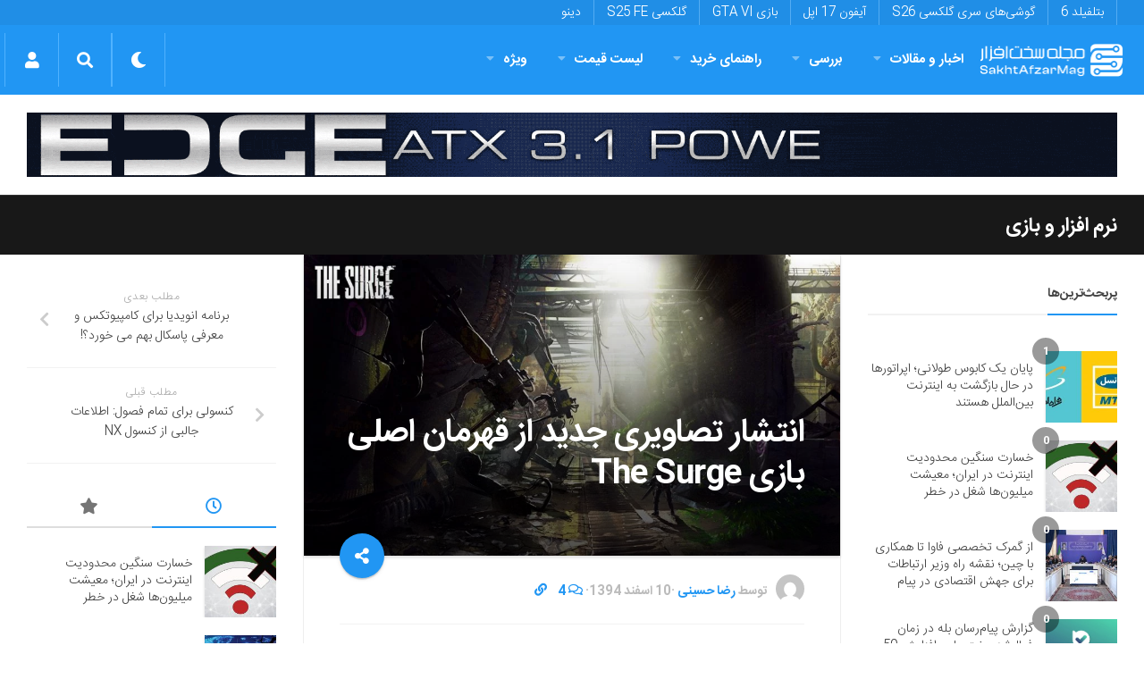

--- FILE ---
content_type: text/html; charset=utf-8
request_url: https://www.google.com/recaptcha/api2/anchor?ar=1&k=6LdjgAUTAAAAADc1eS_tJEkBSGdGzGUictjRFEG0&co=aHR0cHM6Ly9zYWtodGFmemFybWFnLmNvbTo0NDM.&hl=en&v=PoyoqOPhxBO7pBk68S4YbpHZ&size=normal&anchor-ms=20000&execute-ms=30000&cb=d4oc1696r3tn
body_size: 49920
content:
<!DOCTYPE HTML><html dir="ltr" lang="en"><head><meta http-equiv="Content-Type" content="text/html; charset=UTF-8">
<meta http-equiv="X-UA-Compatible" content="IE=edge">
<title>reCAPTCHA</title>
<style type="text/css">
/* cyrillic-ext */
@font-face {
  font-family: 'Roboto';
  font-style: normal;
  font-weight: 400;
  font-stretch: 100%;
  src: url(//fonts.gstatic.com/s/roboto/v48/KFO7CnqEu92Fr1ME7kSn66aGLdTylUAMa3GUBHMdazTgWw.woff2) format('woff2');
  unicode-range: U+0460-052F, U+1C80-1C8A, U+20B4, U+2DE0-2DFF, U+A640-A69F, U+FE2E-FE2F;
}
/* cyrillic */
@font-face {
  font-family: 'Roboto';
  font-style: normal;
  font-weight: 400;
  font-stretch: 100%;
  src: url(//fonts.gstatic.com/s/roboto/v48/KFO7CnqEu92Fr1ME7kSn66aGLdTylUAMa3iUBHMdazTgWw.woff2) format('woff2');
  unicode-range: U+0301, U+0400-045F, U+0490-0491, U+04B0-04B1, U+2116;
}
/* greek-ext */
@font-face {
  font-family: 'Roboto';
  font-style: normal;
  font-weight: 400;
  font-stretch: 100%;
  src: url(//fonts.gstatic.com/s/roboto/v48/KFO7CnqEu92Fr1ME7kSn66aGLdTylUAMa3CUBHMdazTgWw.woff2) format('woff2');
  unicode-range: U+1F00-1FFF;
}
/* greek */
@font-face {
  font-family: 'Roboto';
  font-style: normal;
  font-weight: 400;
  font-stretch: 100%;
  src: url(//fonts.gstatic.com/s/roboto/v48/KFO7CnqEu92Fr1ME7kSn66aGLdTylUAMa3-UBHMdazTgWw.woff2) format('woff2');
  unicode-range: U+0370-0377, U+037A-037F, U+0384-038A, U+038C, U+038E-03A1, U+03A3-03FF;
}
/* math */
@font-face {
  font-family: 'Roboto';
  font-style: normal;
  font-weight: 400;
  font-stretch: 100%;
  src: url(//fonts.gstatic.com/s/roboto/v48/KFO7CnqEu92Fr1ME7kSn66aGLdTylUAMawCUBHMdazTgWw.woff2) format('woff2');
  unicode-range: U+0302-0303, U+0305, U+0307-0308, U+0310, U+0312, U+0315, U+031A, U+0326-0327, U+032C, U+032F-0330, U+0332-0333, U+0338, U+033A, U+0346, U+034D, U+0391-03A1, U+03A3-03A9, U+03B1-03C9, U+03D1, U+03D5-03D6, U+03F0-03F1, U+03F4-03F5, U+2016-2017, U+2034-2038, U+203C, U+2040, U+2043, U+2047, U+2050, U+2057, U+205F, U+2070-2071, U+2074-208E, U+2090-209C, U+20D0-20DC, U+20E1, U+20E5-20EF, U+2100-2112, U+2114-2115, U+2117-2121, U+2123-214F, U+2190, U+2192, U+2194-21AE, U+21B0-21E5, U+21F1-21F2, U+21F4-2211, U+2213-2214, U+2216-22FF, U+2308-230B, U+2310, U+2319, U+231C-2321, U+2336-237A, U+237C, U+2395, U+239B-23B7, U+23D0, U+23DC-23E1, U+2474-2475, U+25AF, U+25B3, U+25B7, U+25BD, U+25C1, U+25CA, U+25CC, U+25FB, U+266D-266F, U+27C0-27FF, U+2900-2AFF, U+2B0E-2B11, U+2B30-2B4C, U+2BFE, U+3030, U+FF5B, U+FF5D, U+1D400-1D7FF, U+1EE00-1EEFF;
}
/* symbols */
@font-face {
  font-family: 'Roboto';
  font-style: normal;
  font-weight: 400;
  font-stretch: 100%;
  src: url(//fonts.gstatic.com/s/roboto/v48/KFO7CnqEu92Fr1ME7kSn66aGLdTylUAMaxKUBHMdazTgWw.woff2) format('woff2');
  unicode-range: U+0001-000C, U+000E-001F, U+007F-009F, U+20DD-20E0, U+20E2-20E4, U+2150-218F, U+2190, U+2192, U+2194-2199, U+21AF, U+21E6-21F0, U+21F3, U+2218-2219, U+2299, U+22C4-22C6, U+2300-243F, U+2440-244A, U+2460-24FF, U+25A0-27BF, U+2800-28FF, U+2921-2922, U+2981, U+29BF, U+29EB, U+2B00-2BFF, U+4DC0-4DFF, U+FFF9-FFFB, U+10140-1018E, U+10190-1019C, U+101A0, U+101D0-101FD, U+102E0-102FB, U+10E60-10E7E, U+1D2C0-1D2D3, U+1D2E0-1D37F, U+1F000-1F0FF, U+1F100-1F1AD, U+1F1E6-1F1FF, U+1F30D-1F30F, U+1F315, U+1F31C, U+1F31E, U+1F320-1F32C, U+1F336, U+1F378, U+1F37D, U+1F382, U+1F393-1F39F, U+1F3A7-1F3A8, U+1F3AC-1F3AF, U+1F3C2, U+1F3C4-1F3C6, U+1F3CA-1F3CE, U+1F3D4-1F3E0, U+1F3ED, U+1F3F1-1F3F3, U+1F3F5-1F3F7, U+1F408, U+1F415, U+1F41F, U+1F426, U+1F43F, U+1F441-1F442, U+1F444, U+1F446-1F449, U+1F44C-1F44E, U+1F453, U+1F46A, U+1F47D, U+1F4A3, U+1F4B0, U+1F4B3, U+1F4B9, U+1F4BB, U+1F4BF, U+1F4C8-1F4CB, U+1F4D6, U+1F4DA, U+1F4DF, U+1F4E3-1F4E6, U+1F4EA-1F4ED, U+1F4F7, U+1F4F9-1F4FB, U+1F4FD-1F4FE, U+1F503, U+1F507-1F50B, U+1F50D, U+1F512-1F513, U+1F53E-1F54A, U+1F54F-1F5FA, U+1F610, U+1F650-1F67F, U+1F687, U+1F68D, U+1F691, U+1F694, U+1F698, U+1F6AD, U+1F6B2, U+1F6B9-1F6BA, U+1F6BC, U+1F6C6-1F6CF, U+1F6D3-1F6D7, U+1F6E0-1F6EA, U+1F6F0-1F6F3, U+1F6F7-1F6FC, U+1F700-1F7FF, U+1F800-1F80B, U+1F810-1F847, U+1F850-1F859, U+1F860-1F887, U+1F890-1F8AD, U+1F8B0-1F8BB, U+1F8C0-1F8C1, U+1F900-1F90B, U+1F93B, U+1F946, U+1F984, U+1F996, U+1F9E9, U+1FA00-1FA6F, U+1FA70-1FA7C, U+1FA80-1FA89, U+1FA8F-1FAC6, U+1FACE-1FADC, U+1FADF-1FAE9, U+1FAF0-1FAF8, U+1FB00-1FBFF;
}
/* vietnamese */
@font-face {
  font-family: 'Roboto';
  font-style: normal;
  font-weight: 400;
  font-stretch: 100%;
  src: url(//fonts.gstatic.com/s/roboto/v48/KFO7CnqEu92Fr1ME7kSn66aGLdTylUAMa3OUBHMdazTgWw.woff2) format('woff2');
  unicode-range: U+0102-0103, U+0110-0111, U+0128-0129, U+0168-0169, U+01A0-01A1, U+01AF-01B0, U+0300-0301, U+0303-0304, U+0308-0309, U+0323, U+0329, U+1EA0-1EF9, U+20AB;
}
/* latin-ext */
@font-face {
  font-family: 'Roboto';
  font-style: normal;
  font-weight: 400;
  font-stretch: 100%;
  src: url(//fonts.gstatic.com/s/roboto/v48/KFO7CnqEu92Fr1ME7kSn66aGLdTylUAMa3KUBHMdazTgWw.woff2) format('woff2');
  unicode-range: U+0100-02BA, U+02BD-02C5, U+02C7-02CC, U+02CE-02D7, U+02DD-02FF, U+0304, U+0308, U+0329, U+1D00-1DBF, U+1E00-1E9F, U+1EF2-1EFF, U+2020, U+20A0-20AB, U+20AD-20C0, U+2113, U+2C60-2C7F, U+A720-A7FF;
}
/* latin */
@font-face {
  font-family: 'Roboto';
  font-style: normal;
  font-weight: 400;
  font-stretch: 100%;
  src: url(//fonts.gstatic.com/s/roboto/v48/KFO7CnqEu92Fr1ME7kSn66aGLdTylUAMa3yUBHMdazQ.woff2) format('woff2');
  unicode-range: U+0000-00FF, U+0131, U+0152-0153, U+02BB-02BC, U+02C6, U+02DA, U+02DC, U+0304, U+0308, U+0329, U+2000-206F, U+20AC, U+2122, U+2191, U+2193, U+2212, U+2215, U+FEFF, U+FFFD;
}
/* cyrillic-ext */
@font-face {
  font-family: 'Roboto';
  font-style: normal;
  font-weight: 500;
  font-stretch: 100%;
  src: url(//fonts.gstatic.com/s/roboto/v48/KFO7CnqEu92Fr1ME7kSn66aGLdTylUAMa3GUBHMdazTgWw.woff2) format('woff2');
  unicode-range: U+0460-052F, U+1C80-1C8A, U+20B4, U+2DE0-2DFF, U+A640-A69F, U+FE2E-FE2F;
}
/* cyrillic */
@font-face {
  font-family: 'Roboto';
  font-style: normal;
  font-weight: 500;
  font-stretch: 100%;
  src: url(//fonts.gstatic.com/s/roboto/v48/KFO7CnqEu92Fr1ME7kSn66aGLdTylUAMa3iUBHMdazTgWw.woff2) format('woff2');
  unicode-range: U+0301, U+0400-045F, U+0490-0491, U+04B0-04B1, U+2116;
}
/* greek-ext */
@font-face {
  font-family: 'Roboto';
  font-style: normal;
  font-weight: 500;
  font-stretch: 100%;
  src: url(//fonts.gstatic.com/s/roboto/v48/KFO7CnqEu92Fr1ME7kSn66aGLdTylUAMa3CUBHMdazTgWw.woff2) format('woff2');
  unicode-range: U+1F00-1FFF;
}
/* greek */
@font-face {
  font-family: 'Roboto';
  font-style: normal;
  font-weight: 500;
  font-stretch: 100%;
  src: url(//fonts.gstatic.com/s/roboto/v48/KFO7CnqEu92Fr1ME7kSn66aGLdTylUAMa3-UBHMdazTgWw.woff2) format('woff2');
  unicode-range: U+0370-0377, U+037A-037F, U+0384-038A, U+038C, U+038E-03A1, U+03A3-03FF;
}
/* math */
@font-face {
  font-family: 'Roboto';
  font-style: normal;
  font-weight: 500;
  font-stretch: 100%;
  src: url(//fonts.gstatic.com/s/roboto/v48/KFO7CnqEu92Fr1ME7kSn66aGLdTylUAMawCUBHMdazTgWw.woff2) format('woff2');
  unicode-range: U+0302-0303, U+0305, U+0307-0308, U+0310, U+0312, U+0315, U+031A, U+0326-0327, U+032C, U+032F-0330, U+0332-0333, U+0338, U+033A, U+0346, U+034D, U+0391-03A1, U+03A3-03A9, U+03B1-03C9, U+03D1, U+03D5-03D6, U+03F0-03F1, U+03F4-03F5, U+2016-2017, U+2034-2038, U+203C, U+2040, U+2043, U+2047, U+2050, U+2057, U+205F, U+2070-2071, U+2074-208E, U+2090-209C, U+20D0-20DC, U+20E1, U+20E5-20EF, U+2100-2112, U+2114-2115, U+2117-2121, U+2123-214F, U+2190, U+2192, U+2194-21AE, U+21B0-21E5, U+21F1-21F2, U+21F4-2211, U+2213-2214, U+2216-22FF, U+2308-230B, U+2310, U+2319, U+231C-2321, U+2336-237A, U+237C, U+2395, U+239B-23B7, U+23D0, U+23DC-23E1, U+2474-2475, U+25AF, U+25B3, U+25B7, U+25BD, U+25C1, U+25CA, U+25CC, U+25FB, U+266D-266F, U+27C0-27FF, U+2900-2AFF, U+2B0E-2B11, U+2B30-2B4C, U+2BFE, U+3030, U+FF5B, U+FF5D, U+1D400-1D7FF, U+1EE00-1EEFF;
}
/* symbols */
@font-face {
  font-family: 'Roboto';
  font-style: normal;
  font-weight: 500;
  font-stretch: 100%;
  src: url(//fonts.gstatic.com/s/roboto/v48/KFO7CnqEu92Fr1ME7kSn66aGLdTylUAMaxKUBHMdazTgWw.woff2) format('woff2');
  unicode-range: U+0001-000C, U+000E-001F, U+007F-009F, U+20DD-20E0, U+20E2-20E4, U+2150-218F, U+2190, U+2192, U+2194-2199, U+21AF, U+21E6-21F0, U+21F3, U+2218-2219, U+2299, U+22C4-22C6, U+2300-243F, U+2440-244A, U+2460-24FF, U+25A0-27BF, U+2800-28FF, U+2921-2922, U+2981, U+29BF, U+29EB, U+2B00-2BFF, U+4DC0-4DFF, U+FFF9-FFFB, U+10140-1018E, U+10190-1019C, U+101A0, U+101D0-101FD, U+102E0-102FB, U+10E60-10E7E, U+1D2C0-1D2D3, U+1D2E0-1D37F, U+1F000-1F0FF, U+1F100-1F1AD, U+1F1E6-1F1FF, U+1F30D-1F30F, U+1F315, U+1F31C, U+1F31E, U+1F320-1F32C, U+1F336, U+1F378, U+1F37D, U+1F382, U+1F393-1F39F, U+1F3A7-1F3A8, U+1F3AC-1F3AF, U+1F3C2, U+1F3C4-1F3C6, U+1F3CA-1F3CE, U+1F3D4-1F3E0, U+1F3ED, U+1F3F1-1F3F3, U+1F3F5-1F3F7, U+1F408, U+1F415, U+1F41F, U+1F426, U+1F43F, U+1F441-1F442, U+1F444, U+1F446-1F449, U+1F44C-1F44E, U+1F453, U+1F46A, U+1F47D, U+1F4A3, U+1F4B0, U+1F4B3, U+1F4B9, U+1F4BB, U+1F4BF, U+1F4C8-1F4CB, U+1F4D6, U+1F4DA, U+1F4DF, U+1F4E3-1F4E6, U+1F4EA-1F4ED, U+1F4F7, U+1F4F9-1F4FB, U+1F4FD-1F4FE, U+1F503, U+1F507-1F50B, U+1F50D, U+1F512-1F513, U+1F53E-1F54A, U+1F54F-1F5FA, U+1F610, U+1F650-1F67F, U+1F687, U+1F68D, U+1F691, U+1F694, U+1F698, U+1F6AD, U+1F6B2, U+1F6B9-1F6BA, U+1F6BC, U+1F6C6-1F6CF, U+1F6D3-1F6D7, U+1F6E0-1F6EA, U+1F6F0-1F6F3, U+1F6F7-1F6FC, U+1F700-1F7FF, U+1F800-1F80B, U+1F810-1F847, U+1F850-1F859, U+1F860-1F887, U+1F890-1F8AD, U+1F8B0-1F8BB, U+1F8C0-1F8C1, U+1F900-1F90B, U+1F93B, U+1F946, U+1F984, U+1F996, U+1F9E9, U+1FA00-1FA6F, U+1FA70-1FA7C, U+1FA80-1FA89, U+1FA8F-1FAC6, U+1FACE-1FADC, U+1FADF-1FAE9, U+1FAF0-1FAF8, U+1FB00-1FBFF;
}
/* vietnamese */
@font-face {
  font-family: 'Roboto';
  font-style: normal;
  font-weight: 500;
  font-stretch: 100%;
  src: url(//fonts.gstatic.com/s/roboto/v48/KFO7CnqEu92Fr1ME7kSn66aGLdTylUAMa3OUBHMdazTgWw.woff2) format('woff2');
  unicode-range: U+0102-0103, U+0110-0111, U+0128-0129, U+0168-0169, U+01A0-01A1, U+01AF-01B0, U+0300-0301, U+0303-0304, U+0308-0309, U+0323, U+0329, U+1EA0-1EF9, U+20AB;
}
/* latin-ext */
@font-face {
  font-family: 'Roboto';
  font-style: normal;
  font-weight: 500;
  font-stretch: 100%;
  src: url(//fonts.gstatic.com/s/roboto/v48/KFO7CnqEu92Fr1ME7kSn66aGLdTylUAMa3KUBHMdazTgWw.woff2) format('woff2');
  unicode-range: U+0100-02BA, U+02BD-02C5, U+02C7-02CC, U+02CE-02D7, U+02DD-02FF, U+0304, U+0308, U+0329, U+1D00-1DBF, U+1E00-1E9F, U+1EF2-1EFF, U+2020, U+20A0-20AB, U+20AD-20C0, U+2113, U+2C60-2C7F, U+A720-A7FF;
}
/* latin */
@font-face {
  font-family: 'Roboto';
  font-style: normal;
  font-weight: 500;
  font-stretch: 100%;
  src: url(//fonts.gstatic.com/s/roboto/v48/KFO7CnqEu92Fr1ME7kSn66aGLdTylUAMa3yUBHMdazQ.woff2) format('woff2');
  unicode-range: U+0000-00FF, U+0131, U+0152-0153, U+02BB-02BC, U+02C6, U+02DA, U+02DC, U+0304, U+0308, U+0329, U+2000-206F, U+20AC, U+2122, U+2191, U+2193, U+2212, U+2215, U+FEFF, U+FFFD;
}
/* cyrillic-ext */
@font-face {
  font-family: 'Roboto';
  font-style: normal;
  font-weight: 900;
  font-stretch: 100%;
  src: url(//fonts.gstatic.com/s/roboto/v48/KFO7CnqEu92Fr1ME7kSn66aGLdTylUAMa3GUBHMdazTgWw.woff2) format('woff2');
  unicode-range: U+0460-052F, U+1C80-1C8A, U+20B4, U+2DE0-2DFF, U+A640-A69F, U+FE2E-FE2F;
}
/* cyrillic */
@font-face {
  font-family: 'Roboto';
  font-style: normal;
  font-weight: 900;
  font-stretch: 100%;
  src: url(//fonts.gstatic.com/s/roboto/v48/KFO7CnqEu92Fr1ME7kSn66aGLdTylUAMa3iUBHMdazTgWw.woff2) format('woff2');
  unicode-range: U+0301, U+0400-045F, U+0490-0491, U+04B0-04B1, U+2116;
}
/* greek-ext */
@font-face {
  font-family: 'Roboto';
  font-style: normal;
  font-weight: 900;
  font-stretch: 100%;
  src: url(//fonts.gstatic.com/s/roboto/v48/KFO7CnqEu92Fr1ME7kSn66aGLdTylUAMa3CUBHMdazTgWw.woff2) format('woff2');
  unicode-range: U+1F00-1FFF;
}
/* greek */
@font-face {
  font-family: 'Roboto';
  font-style: normal;
  font-weight: 900;
  font-stretch: 100%;
  src: url(//fonts.gstatic.com/s/roboto/v48/KFO7CnqEu92Fr1ME7kSn66aGLdTylUAMa3-UBHMdazTgWw.woff2) format('woff2');
  unicode-range: U+0370-0377, U+037A-037F, U+0384-038A, U+038C, U+038E-03A1, U+03A3-03FF;
}
/* math */
@font-face {
  font-family: 'Roboto';
  font-style: normal;
  font-weight: 900;
  font-stretch: 100%;
  src: url(//fonts.gstatic.com/s/roboto/v48/KFO7CnqEu92Fr1ME7kSn66aGLdTylUAMawCUBHMdazTgWw.woff2) format('woff2');
  unicode-range: U+0302-0303, U+0305, U+0307-0308, U+0310, U+0312, U+0315, U+031A, U+0326-0327, U+032C, U+032F-0330, U+0332-0333, U+0338, U+033A, U+0346, U+034D, U+0391-03A1, U+03A3-03A9, U+03B1-03C9, U+03D1, U+03D5-03D6, U+03F0-03F1, U+03F4-03F5, U+2016-2017, U+2034-2038, U+203C, U+2040, U+2043, U+2047, U+2050, U+2057, U+205F, U+2070-2071, U+2074-208E, U+2090-209C, U+20D0-20DC, U+20E1, U+20E5-20EF, U+2100-2112, U+2114-2115, U+2117-2121, U+2123-214F, U+2190, U+2192, U+2194-21AE, U+21B0-21E5, U+21F1-21F2, U+21F4-2211, U+2213-2214, U+2216-22FF, U+2308-230B, U+2310, U+2319, U+231C-2321, U+2336-237A, U+237C, U+2395, U+239B-23B7, U+23D0, U+23DC-23E1, U+2474-2475, U+25AF, U+25B3, U+25B7, U+25BD, U+25C1, U+25CA, U+25CC, U+25FB, U+266D-266F, U+27C0-27FF, U+2900-2AFF, U+2B0E-2B11, U+2B30-2B4C, U+2BFE, U+3030, U+FF5B, U+FF5D, U+1D400-1D7FF, U+1EE00-1EEFF;
}
/* symbols */
@font-face {
  font-family: 'Roboto';
  font-style: normal;
  font-weight: 900;
  font-stretch: 100%;
  src: url(//fonts.gstatic.com/s/roboto/v48/KFO7CnqEu92Fr1ME7kSn66aGLdTylUAMaxKUBHMdazTgWw.woff2) format('woff2');
  unicode-range: U+0001-000C, U+000E-001F, U+007F-009F, U+20DD-20E0, U+20E2-20E4, U+2150-218F, U+2190, U+2192, U+2194-2199, U+21AF, U+21E6-21F0, U+21F3, U+2218-2219, U+2299, U+22C4-22C6, U+2300-243F, U+2440-244A, U+2460-24FF, U+25A0-27BF, U+2800-28FF, U+2921-2922, U+2981, U+29BF, U+29EB, U+2B00-2BFF, U+4DC0-4DFF, U+FFF9-FFFB, U+10140-1018E, U+10190-1019C, U+101A0, U+101D0-101FD, U+102E0-102FB, U+10E60-10E7E, U+1D2C0-1D2D3, U+1D2E0-1D37F, U+1F000-1F0FF, U+1F100-1F1AD, U+1F1E6-1F1FF, U+1F30D-1F30F, U+1F315, U+1F31C, U+1F31E, U+1F320-1F32C, U+1F336, U+1F378, U+1F37D, U+1F382, U+1F393-1F39F, U+1F3A7-1F3A8, U+1F3AC-1F3AF, U+1F3C2, U+1F3C4-1F3C6, U+1F3CA-1F3CE, U+1F3D4-1F3E0, U+1F3ED, U+1F3F1-1F3F3, U+1F3F5-1F3F7, U+1F408, U+1F415, U+1F41F, U+1F426, U+1F43F, U+1F441-1F442, U+1F444, U+1F446-1F449, U+1F44C-1F44E, U+1F453, U+1F46A, U+1F47D, U+1F4A3, U+1F4B0, U+1F4B3, U+1F4B9, U+1F4BB, U+1F4BF, U+1F4C8-1F4CB, U+1F4D6, U+1F4DA, U+1F4DF, U+1F4E3-1F4E6, U+1F4EA-1F4ED, U+1F4F7, U+1F4F9-1F4FB, U+1F4FD-1F4FE, U+1F503, U+1F507-1F50B, U+1F50D, U+1F512-1F513, U+1F53E-1F54A, U+1F54F-1F5FA, U+1F610, U+1F650-1F67F, U+1F687, U+1F68D, U+1F691, U+1F694, U+1F698, U+1F6AD, U+1F6B2, U+1F6B9-1F6BA, U+1F6BC, U+1F6C6-1F6CF, U+1F6D3-1F6D7, U+1F6E0-1F6EA, U+1F6F0-1F6F3, U+1F6F7-1F6FC, U+1F700-1F7FF, U+1F800-1F80B, U+1F810-1F847, U+1F850-1F859, U+1F860-1F887, U+1F890-1F8AD, U+1F8B0-1F8BB, U+1F8C0-1F8C1, U+1F900-1F90B, U+1F93B, U+1F946, U+1F984, U+1F996, U+1F9E9, U+1FA00-1FA6F, U+1FA70-1FA7C, U+1FA80-1FA89, U+1FA8F-1FAC6, U+1FACE-1FADC, U+1FADF-1FAE9, U+1FAF0-1FAF8, U+1FB00-1FBFF;
}
/* vietnamese */
@font-face {
  font-family: 'Roboto';
  font-style: normal;
  font-weight: 900;
  font-stretch: 100%;
  src: url(//fonts.gstatic.com/s/roboto/v48/KFO7CnqEu92Fr1ME7kSn66aGLdTylUAMa3OUBHMdazTgWw.woff2) format('woff2');
  unicode-range: U+0102-0103, U+0110-0111, U+0128-0129, U+0168-0169, U+01A0-01A1, U+01AF-01B0, U+0300-0301, U+0303-0304, U+0308-0309, U+0323, U+0329, U+1EA0-1EF9, U+20AB;
}
/* latin-ext */
@font-face {
  font-family: 'Roboto';
  font-style: normal;
  font-weight: 900;
  font-stretch: 100%;
  src: url(//fonts.gstatic.com/s/roboto/v48/KFO7CnqEu92Fr1ME7kSn66aGLdTylUAMa3KUBHMdazTgWw.woff2) format('woff2');
  unicode-range: U+0100-02BA, U+02BD-02C5, U+02C7-02CC, U+02CE-02D7, U+02DD-02FF, U+0304, U+0308, U+0329, U+1D00-1DBF, U+1E00-1E9F, U+1EF2-1EFF, U+2020, U+20A0-20AB, U+20AD-20C0, U+2113, U+2C60-2C7F, U+A720-A7FF;
}
/* latin */
@font-face {
  font-family: 'Roboto';
  font-style: normal;
  font-weight: 900;
  font-stretch: 100%;
  src: url(//fonts.gstatic.com/s/roboto/v48/KFO7CnqEu92Fr1ME7kSn66aGLdTylUAMa3yUBHMdazQ.woff2) format('woff2');
  unicode-range: U+0000-00FF, U+0131, U+0152-0153, U+02BB-02BC, U+02C6, U+02DA, U+02DC, U+0304, U+0308, U+0329, U+2000-206F, U+20AC, U+2122, U+2191, U+2193, U+2212, U+2215, U+FEFF, U+FFFD;
}

</style>
<link rel="stylesheet" type="text/css" href="https://www.gstatic.com/recaptcha/releases/PoyoqOPhxBO7pBk68S4YbpHZ/styles__ltr.css">
<script nonce="CtwdnVAQqiqgK4Kbit9uqw" type="text/javascript">window['__recaptcha_api'] = 'https://www.google.com/recaptcha/api2/';</script>
<script type="text/javascript" src="https://www.gstatic.com/recaptcha/releases/PoyoqOPhxBO7pBk68S4YbpHZ/recaptcha__en.js" nonce="CtwdnVAQqiqgK4Kbit9uqw">
      
    </script></head>
<body><div id="rc-anchor-alert" class="rc-anchor-alert"></div>
<input type="hidden" id="recaptcha-token" value="[base64]">
<script type="text/javascript" nonce="CtwdnVAQqiqgK4Kbit9uqw">
      recaptcha.anchor.Main.init("[\x22ainput\x22,[\x22bgdata\x22,\x22\x22,\[base64]/[base64]/MjU1Ong/[base64]/[base64]/[base64]/[base64]/[base64]/[base64]/[base64]/[base64]/[base64]/[base64]/[base64]/[base64]/[base64]/[base64]/[base64]\\u003d\x22,\[base64]\\u003d\x22,\x22w4Y5wrfCtlHCksKlGMO+w43DrSQfwpdYwohmwrlCwrLDmmbDv3rCmmVPw6zCgcOhwpnDmWjCqsOlw7XDhUHCjRLCjifDksOLUFjDnhLDnMOUwo/ClcKKMMK1S8KEJMODEcO9w4rCmcOYwobClF4tFTodQmVMasKLIcOzw6rDo8ONwoRfwqPDj0YpNcKzWzJHFsO/TkZEw6gtwqEcMsKMdMO9CsKHesOgGcK+w58qeG/DvcOfw4s/b8KLwp11w53Cnm/CpMObw7zCg8K1w57DocOFw6YYwpxGZcO+wqRdaB3DmMOBOMKGwpAYwqbCpGLCpMK1w4bDhjLCscKGYS0iw4nDuxETUQxpex91SixUw7TDkUV7OMOJX8K9NhQHa8K/w7zDmUdxXHLCgz5EXXUeG2PDrEvDvBbChiLCu8KlC8OvdcKrHcKpB8OsQkACLRVEUsKmGlgcw6jCn8OgYsKbwqtVw6Unw5HDoMOrwpw4wp3DinjCksO4E8KnwpZfFBIFGQHCpjoPAw7DlDfCq3kMwrkDw5/CoQAQUsKGGsOJQcK2w4jDiEp0K0XCksOlwqcew6YpwqbCt8KCwpVpb0gmIcKVZMKGwpt6w55OwpcaVMKiwpVww6tYwqAzw7vDrcOBJcO/UDBSw5zCp8K3CcO2Lx3CucO8w6nDpMK2wqQmYcKzworCrgDDjMKpw5/DusOcX8OewpTCssO4EsKawp/Dp8OzV8OUwqliLcKAworCgcOJa8OCBcO6BjPDp3Mqw45+w57CucKYF8Krw6nDqVh5wrrCosK5wqNneDvCocOUbcK4wpbCtmnCvxM/[base64]/[base64]/DmUtnG0LCtMOCwozDmMKLwofCsMOTwrjDrhsWRHxkwoXDnTxCbC0/FFUTbMKIwpLCtzQiwo7Dqw9EwqFfZMK9PcObwqrCu8OeWivDicKFI2QAwr/[base64]/Cpw3DqyrDscO/wqTDrsOBdMKmZMOww70bCcKRGcKQw4UHb3vDiDrDvcO+w6DDskcqD8Kfw7BJZlErbQV+w5nChV7CuXwCMEfDgX3Cj8K0wpfDkMOGw4HCkWlhwoPCm1/DtsK7w67DuEEaw4VGfcKLw47Cr0dwwr/[base64]/w698w5/CrwsHwqrChsOCOnjDjkoUDx5Xw4BREsO/eDAawp5xw7bDtsK+IcKAcMKiYVrCgsOuRzHCp8KwfUk5H8Oaw4PDpjnDvTU5OMK/XGzCvcKLVTE+Y8Ofw6vDnMOWHV5PwrzDtyHDmcKjwr/Ch8OSw4IfwoPCnCAIw59/wqRCw68TegzCr8KzwpocwpRRImsNw5obMcOkw4HDnQ1JEcO1e8KpJ8KQw6/[base64]/[base64]/wrTDsgrCsXrCpRYywqnDscKawrjCgm5KQ8OSw54KASJcwqF5w6N7AcOJw7c1woFVHk87w41eQsKZwoDCgsKHw6kwM8OLw7TDjcO7wq8uEn/Cg8KNTMK9QiHDj3Eowo3CqCfDoiB0wqrCp8KgJMKeAi/[base64]/bmLCgsKRfGjCqcKXw4gkdzt0EcOLHsKyEhlLAFjDh2XCqiQew4PDncKOwqxjTgHCh3VDFcKUw5/CgRnCiUPCrMKNXsKtwpgfM8OtF1FQwqZPGMOYJTNBwrDCu0QefUB2w6/DoGQMwqkXw4BHVnIPVsKhw51Fw61PVsKLw7YzKsKPLMKuLQjDjMKCe0liw7/[base64]/QiZRw7HChn15XGp7AcKPwofDrF5zw5UseMOtGcO0wpDDn23Csi/DnsODb8OxChXChsK3wpfChlRRw5EXw4Q3EMKEwqM4Wi/CsWkIdDURbMK/[base64]/OhpVw7nDlcO6w6DDsX7DhhwJwrTDvmE2FsO1A0wTw6wcw5t5ORXDuEsFw6J6wpPCjsKPwoTCt1hzMMO2w4vDu8KgHMOjPcKpw5sXwr3CksOzacONQ8OfQcKwSxbCszlLw5DDvMKBw6TDqCrCgsOiw49UClTDhHVow4ddR1/CjXnDgsOQYnJKTcKHKcKMwr3DnmBGwq/CuRTDmV/DjcOwwqNxUwLDrMOpdE8jw7dkwoQNw5vCo8KpbBx+woDCqMKBw6A/[base64]/CusOCP8KZMcO8MSl2bDXDtcKWWcKpwqxmw4/CiSglwqIVw7PCk8KNS2JRWzEBw6DDvAvCoHrChlbDgMO4G8KQw4TDlQbDgcKzbRTDszp+w5MIQ8Omwp3DpcOEXcOEwpfDu8KJRV3CqF/CvCvCnmTDqAQOw54jR8O9ZcKrw4ouZ8K0wrPCu8KCw48wCgLDlsOgRRBHH8OERcOGVjzCgXrCiMOSw6scNkPCvhRjwotHJMOueEd5wpDCh8O2AcOzwpTCllxZJ8OsdigGecKTcz3DjMKzbHDCkMKhwrhFZMK5wr/DocKzHSUVbxPDmlATT8OCa3DCpMOhwrnCsMOiP8KGw6JnQsK7UcKRV0IYIBDDqwRnw54pwpDDr8O5CMOTT8OjXXBeJgfCtwI8wq/Cq0PCpj1Nf2gZw715UMKSw499YVvCuMOCb8OjVMKYN8OQZmlVcSHDmkvDvMOeR8KlfsOUw7TCvhHCi8K1awItJn7Cr8KjQQgsfEQwOsK0w6nDrRPCrhXDtwo/wrdmw6bDsCHCsWoeVcO4wqvDtgHDk8OHKBnCkX5owq7DsMKAwqlBwqVrB8OHwqnCjcOTYFB7UB/CqD0ZwqoXwrdbP8K3wpDDosOWw61bw6IEVHsoTR7DksK9Mx/[base64]/wpvCtxDCjH9Mw5TCkhIJw4pJeBHCnsKZwprDinjCj2nCr8KtwqBBw4c2w5gDwqsqw4LDly4eUsOMKMOJw53CowNXw4R7w5cPP8O/[base64]/[base64]/[base64]/CoEBSdnsDSV7DnMKOOTLCqQRgXMKhLsOMwqRvw7vDjMOwWXZId8OddsOSSsKyw7oawonCp8O/esKUcsOcw71cdgJGw6N9wrd0cxUbPmrDtcK5ZRDCj8KIwqrCsg/DsMO7worDtw8yVBJ0w4TDvcO1G2Uzw5d+GS8MByDDkCA+wq/[base64]/CisKwd3UbRVdvbEl4VRp1wr1SwqbCtBIvw6wBw5s8woMcw6Q3w6ELwqBww7PDrQrClz9gw7LDvG9gITgmcFQ8wrdjHA0vUm/CnsO1w5DDjiLDrCbDjRbCr1MyBV01Z8OywrXDhRJsbsOaw5ZhwoDDjcKAw65AwrhqI8O+f8OoOzfCp8K0w6NWEMOXw5ZowqbDnS7CqsOZfB3ClXZ1PyzCscK5esOqw7w5w6DDo8Olw4fCosKsOMOnwpBRw7HCoBTCrMOKwo7DjcK/wqJ3wpJ5TFt0wpoyA8ODEMOhwoUzwo7Cv8OIw4EoAjbCssOLw4jCrlzCo8KnBMOTw7bDjMOrwpXDhcKpw6rDmwIaP3QRAMO/MxnDpS7Djm0EWgASU8OBw6jDg8KVYsKsw5QiEMKHPsKewr8KwqYNP8KHw5cqwqjCmnYUAGMUwrfCnkjDmcKPYH7Ct8KvwqUHwqHCqB3Dphk+w5ASHsK+wpIawrgmAG7ClsKvw50PwprDuj/ColZ9A0PDhsK8LSIOwqYiwqNWaDzDnDHDm8KWw6wAw6fDnhNiw6gNwoxvE1XCoMK0wpYgwpc2w5YMwo1Mw5N8wrMVYh4zwobCpgfDr8KywpvDoFE/[base64]/DucOvwqUNw6ZzPVh1wrPCtSYXYMOVwpUXwrHCl8KWKUM3woLDnGNkwpnDlzNYGHHCm1/Dv8OgSGJOw4TDlsOyw7cOwpbDrXzCpFLCumLDkCU0PybDksKowrV7L8KGRltmwq4xw581w7vDliVVQcOhw6XDqcOtwqjDhMKmK8KQFMOGHsOxfMKoGsKbw7XCocOseMK2Q2ovwrvCjsKnFMKHScO6WhHDshXCocOKwr/Do8OMPiR2w4bDkMOXw7xJw57ChsO/woHDuMKXJHDDr0rCtXXDiFzCqsKObW/DjX40UMOAw7QuMsOfX8OYw5QBw7/DiXbDvCMUw5zCqsOxw5ICeMKzPjcdecKWFlrCpS/Dg8OZcxcDfsKFYzUCwq9jbHDCnXtUMFbClcOKwq8YZX3Cp0jCpV3DuA4XwrJTw5XDuMKqwp7CuMKJw5fDu0XCq8O5AmjChcO2PMO9wqc1G8OORsOOw4low449Ml3DpAjDixUFb8KUDlzDgk/DlHcVL1V/w60cwpQQwpwVw5jDg2XDi8OMw50DZcKuGkLCjlEGwqHDicOcXU9OY8OeO8OfekLDn8KnNgBEw7k0ZcKCQsKMFA1vc8OBw6jDiFVTw6k+woLConbCpy3CpxUkRVDCjsOiwr/Cp8KVS1/DhcOaEjwNMCEAw6vCpMO1OcKVLG/Cq8O2RVQbUh1aw4UxXMOTwpbCn8Odw5h+ccOCY0w8wqzDnD5FVcOowonCkH17fyhmw53DvsOyEMOqw7rClQJaG8K4Tg/DtVbCqh0hw6EaAMOTAsOKw6PDuhfDqlAFMMOUwqxBTMOBw6jCvsKwwpFmb0FdwonDqsOmWxNoZBTCozRYRsOoccKyJ351w4rDrQPDucKpc8OpasKUOsOPQcOMJsOqwqFxwpp8PDzCngEVGFvDjm/DhjcXwpMSLCxLdTADEyfCsMKMdsO/X8KHw4LDkwrCiQXDisOrwqnDhkpKw6LCncOLw5cFYMKqa8O6w7HCkCHCtQLDvB8NIMKJMVvDgTJ5HsKKw5s3w5h7W8KfTjVnw5TClX9JPARZw7vDqsKeKRPCrMOWwprDt8Obw5EBL0tgw5bCgMK/w4ZCD8Odw7/Dj8K4OMKlwrbCncK+wrDCvmkoLcO4wrZYw74UHsO7woPClcKmHirDncOrQjzDhMKHWjbCicKcwqrCsXrDmBPCoMOUw4dlwrzDgMKrJjrDoh7Ck23CnsOBwqPDiA/[base64]/w7XCuA7DvcKrw5k8a8OsYgHChsOlw6R/R019wpsFYMOXwq7CjXzDp8O4wofClzDCkMKkcl7DgUvCuCHCmT9AHcKNTMKfYcKIUsK2wpxEEcK0aWExwp9eH8KLw4HCjjkhBCVVZlghwpXDnMOuw7o0e8K0NREsWyRSRMK0G3lUAy9jJFJxw5AzQcOuw5EFwo/CjsO5wqNUXiZDGMKPw4V6wr/DvsOFTcOhS8Oaw5LCicKEMlYfwoLCmMKNP8K4csKlwrLCvcOfw4RhenI9dcKuBj5YBHAow4jCi8KzR2toeXxJEsKswpNMwrdpw5gww7g+w63CsHMJCsONw7xZWcOxwozDgQIpwpnDsV3CmcK3Q0LCn8ORUAs2w65Vw6tUw5dmRMOuIsK9CgLCtMO/[base64]/CisKqw4tlw68OGTIaKi/[base64]/wqRbER3DtMK7bsK7w7gRL8KrZmTCi2zCsMKjwpPCscKhwrsxAMKrTMOhwqjDnsKGw7k7w5HCuybChcKjw7wqEzUQNwwQw5TCsMK5a8Kbf8KeOzTCszHCksKVwqIlwrMfBcO6ZEg9w7/[base64]/DoyZVRlxVwqdCwqHDusKwwqfDsydqwp9owpASBFEGwpDDuMKvWMO3ccK+bcKyVlMbw5tkwo/Cg0LDj2PDqW0lL8Kbwq5bIsOvwo96wo/DrU/DlmMkwqjDtcK3w5bCgMO6AMOKwqrDosKTwqpuT8KNcBFaw6fCmcKOwpPCsHNNIBYjWMKZNHvCgcKvfC/Cl8KewrXDu8Kaw6jChcOdDcOSw6nDvMOqQ8KecsKrwo8hIlbChWNjZsKEw4/DicKte8OPBsOxw4UmU2HCu03CgSheAVBCTnhbB3EzwrAhwqQCwoDCisKZJcOCw47Dr38xFTcYQ8OLKSzDv8OwwrDDusK5bGLCicO1NSbDisKbCFHDvSNswqHCmGsywpLDvTF5CDzDqcOfO18pZ3J8wrzDjG5RCQoSwpFBKsO/wogMWcKPwqYEw6kKdcOpwqjDk1s1wpjDpGjCq8OyXFjDrsOpRsKMHMK4wrjDmMKbdFALw4HDsxl7HcOUw6oJamXDkhEfw7EeFkp3w5fCrkNhwq/Du8OgUMKCwoHChW7DgX0lw7jDpCRxbxJOAHvDljkgEcOoey3DrsOSwrFGWgNkwp49woAxVUzCtsK4QVhRFmw/wpTCucOvNQbCh1HDgUg/YsOzT8KTwrkywqvCmsOFw4DCnsObw4UVGMK1wq19AsKAw6/[base64]/DjBjCqsK8JGfClsKnbsK3ecKOSzTCqMKKwrrDucKoLiDCrE/DtnMyw7/CpcKRw7bChsK9woUtYVvCjsK0woUuFcOIw5jCkhbDpMOew4fDl0RYFMOzwocNUsK9wqTCmCdsCmvCoEB6w4TCg8Kcw6wgcgrCuDcgw7fCkXsrNmDDgzpZTcK9w7pHS8OpMHZrw5HDqcKww5/DmsK7w7/DhXnDhMOJwqzCuWTDqsOSw5zCqMKAw6lYNjnDq8KPw7/DuMOIARYcLW7Dl8OPw74sd8OmUcOaw7FtW8KAw5puwr7ChsO9w53Do8KhwpTCpVfDiDnDrXDDssOiX8K9fcOvasOfwrzDscOuKFDChk00wr0JwrQ5w5PCncOdwoknwqPCo1cNdnYJwqwyw5LDni7ClGYkwpTCkAV0K37DtltdwrHCqxLDmcOyS1tzQMKnw6/[base64]/w5VDTVF1w50iw7N9w7bCpsKibMO0VzYQw4U6EMK8w5rCvsOjd0jDqmA2w54Tw4/[base64]/Ci8KCJ8O1w5kdJRsoGMOxw64lPMOgw5bDpAzCjcKhGQLCkHrCvcKhIcKywqXDusOow7RDw64Vw706w7knwrDDrWxlwq/DqcOgaV5xw4gHwo17wpIOw4wBDcKJwrjCvgRZGMKIA8KPw4/DlcKmFSbCi2rCqsKVNcK6fn7CmsOvwoPDtMOdc2fDtVtKwrEww5bCngVRwpNsfSrDvcK6L8KEwqnCsiMCwoYhHDvClSPCtQwEGcOlLR3DsWfDilbDpMKEcsK+aF3Du8ORCwZVbMKVWx/CssKabsOfdsO8woFwaiXDqMKBGcOAP8OYwqrDkcKuw4DDsnDCv3cUMMOPaWTDtMKAwpAJw4rCicK8wr/DvSwiw5laworCgkPDmCFLRAt8F8KNw47Dj8OtWsKHaMOXYsOoQBpoUSZhIMKJwoVgHz/Ds8Kmw7vCiz88wrTCtBNCd8KSQxDCisK7w6HDocK/ZEV6TMKWa1DDqgY1w7rDgsKWI8Ojw7rDlynCgiTDrzDDmi/[base64]/DnMOzS8OlLMKdbQrDrcOJwq7DnsOSwpDDgMKlKjTDgxpKwrgaSMKROMOMSiTCnAg6eBAswrrCi28qRhhtWMKDAMKkwoQ8wpJgSsK8PhXDv2TDq8KRYWfDnhxJFMKDw5zChy/DusKJw4hIdj3ChsOGwqrDsVgow5bDknTDgcOhw4/DqQTCg0/Dl8K0w5RvK8OfB8KRw4ZSRkzCvWYpdsOcw6grwrvDr0rDj13DjcO6wrHDtUjCg8KLw4PDq8KPYjxrM8KfwrLCk8OXUGzDsi7Co8KaWULDqMKkesOew6TDtVfDmMKpw4vDohEjw5wJw43CpsOewp/Ck2ttTjzDtWLDhcKrecKRHAMeGAYNL8Kqwo1lw6bCgnsMwpRTw4VAb3lnw7BzHQXDgj/DvkV6w6pmw4DDucK1J8KyDB8cwrvCssOOFgBRwo43w5xQUTvDt8OWw7sVXsO3wprDhgdwNMOPwojDphZ2woxBVsOxBUjCnVDChsOMw5ZFwq/[base64]/CnGMURT7DnTvDkS5Xw5PDtMK8Zh7DkjMoSMOWwo/Ds1PDs8KMwoZlwo9+LmIEPH9cw7LCucKMwr5vOWHCpTXCjcOrwqjDs3PDqsOQCWTDlMK7GcKBVsKrwoDCqg/CmcKxw7rCrArDq8KKw57DkMO7w4JIw5MLZcO1RgXCkMKDw5rCrUrCp8OLw4PDmz1YEMOlw6nCgjPCgiPCqMKYEhTDlDDCjsKKc0nCpQcAccKZw5fDp1UJLxXCh8KrwqcNTAZvwrfDszvCkR5tVAZuw6HDt1okTHgebRbCiwNGw5LDsQ/[base64]/CmcKbTFrDkHLCg8O2w5V8w7/Dn8OUw7YnUcKGwrofwpzCsDnCo8OlwqtIVMOrbUHDncOPcl5Qwr9jGmvDpsKawqvDsMO8wohfbMKYDnh2wrwcw6k3woPDnz8DO8Omwo/[base64]/T8OlVMKlwqRNPCRiUMKqUcOGwqrCnFpoJ0fDuMOFZztvXcKnXsOaFxJMO8KBwr9nw6dVC1LCiWgnwpHDuzNzJRtvw5LDvsKowrsLE3PDhMO4wqY/[base64]/DtBxsAWXDjDjDtWoQw4pVwpbDlHMMw5/CmMKVwqsZVG3DglPCsMOmdiLCicOowoQWGcO4wrTDuCcFw5MawpzCncOrw41dw7hPEwrDiRgbwpBbwrjDm8KGITjCnzADBh3DuMOdwoEowqTChQLDvMK0w6rDnsKlen4bwp8fw5osB8K9QMKOwp7DvcOrwpHCmsKLw5YKTB/CkSJnd15+w4pSHsK3w4NNwoZswo3Dn8K6TMOKWyvCtlLCmWDDvcOPOkQ6w4rDs8OSSkbDuEEZwrTCqsK8w5vDqVQwwqc0BnfDv8OmwoZ9wqJywodkwq7CqB3Dm8O/YA7Dn3A0OjHDpMO1w7DCnsKTW01zw7TDrsOzwptCw5UBw6h7KznCrlfDoMKmwoDDpMKmw60Fw7DClWXCtC5EwqbCuMOUVhx5w4Y2wrXClWQGaMKfcsOmVcOGQcOuwqLCqVPDqMOvw57DglUUPMKmJMOnOVDDuxhVIcKmC8KmwqPDplY+dBfDl8Kbwq/[base64]/Do8OIJhBvwpFPOcKqw5I2wppQYMKBw5jCgjclw4NWwo3CrQNFw6tbw6/[base64]/[base64]/HGNeBUbCiMKUwrUhZcOnw47DusOQw5R3chd/DMOMw4JHw5lbDyIif0XChcKoHXbDtsOGw5UfFBDDpMK1woHCqW7DlB7DgsKGXlnDswIVLE/DicO8wonCp8KEScO/LWdewroCw6HCosOkw4fDvysTVV1jRT1yw4Nvwqofw4gtWsOSw5VXwrQtwrbCoMOxJMKJOAFpZi7DsMOuwpRIKMKRw78lBMKOw6BWOcOzVcOXccOkXcKlw6DDjH3CucKXaTppW8KXw5FPw7/CvU5oY8OQwroyExPCnigFEAIIbW3DksO4w4zCkWLCm8KHw7pCw54SwrMAFcO9wokzw41Ew6/DsH54K8O2w5VBw4d7wq/Cr080a3/[base64]/DokLDgsO+eFc7LcK8w47DvcKCMcKNwozDjBdxw41Tw7VEwq7CpjXDn8OJNsO+SsKaLsOLQcO4SMOgw5/CsS7DocK5w6/[base64]/DnsK/ZsOZCcObw51yJ8OOw50Hw7bDq8KeVcOJwqDDrm5pwoTDiT8Uw6FXwpzCjwoLwq/DqsOzw5pdLcKqU8OmXHbCiQxXWUIVAMKzV8Olw6wZD0zDiR/[base64]/[base64]/K3ondlNawojChcO7F8KMG8O0w7XDqS3CpVDCnhhFwrpuw7PDvVgDJBVPUMO5d0VYw4/CgH/CtsKrw7t+wovCmsKVw6XCk8KTw7kOwo3Cr3Zww6DCn8K6w4LClcOYw4DDjR4nwoFcw4rDp8KPwr/Dh0HCjsO8w6xYCAA3H1TDjltNWjHDjwLDnyZuWcK7wp3DlkLCj3tEHsKQw7xFD8KJBDnDr8Kfw6EscsOQIA/DssO9wo3DkcKPwoTCsxHDmw8AeVIvwrzCrsOBCMK/[base64]/CumVfw6bCk2sRK1XDncKoQhQdFF/[base64]/[base64]/w51tCmJhSQVMfMOWw7kdbW4gwoMpYsKewprDsMOSSUnCvMOKw7RVcgjCtloiwrclwrRZFcKzw4XCuBU2WsOAw4URwrPDlhnDjsOHSsKzDcKKXnPDu0XDv8KJw7LCkklzXcOXw5PCrMKmE3vCucK7wpAfwrXDl8OlE8KRw5/CkMKuwqDCh8OOw53ClcOaV8OQw7rCu1d+Gm3CicKlwo7DgsOtEh4ZIsKnZGB9wrFqw4LDvcOQwrHCg23CvEAjw513McK6J8OuUsKnwpA4wqzDkVcyw7tsw4fCvcO1w4I3w49jwoLCrcKlYhgWwrc8MsKYGcO6ZsOWHw/[base64]/CuMKawoXDkcKNwrDDs3Zrw6LDviVZw4cgUE81dMKPV8KFIMO1wqvDtcKsw7vCqcK6GwQYw7BJF8ODwoPCkVEnQsOpVcKkXcOSw5DCqsOrw7XDvXswFMKpasKaHzsEwpnCicOQB8KeOMKZU2M/[base64]/CvGzDmcKvwr/Cu8K0w4x5woPDvW3CnDnChsOkw7BoRElkdUPChF7CrQXCo8KJw4bDlcOTJsONbMKpwrk1A8Kzwqx4w4gqw5p2w6NHCMOOw5jCgB3Cm8KCc0sCPsKHwqbDtDIXwr9iTMOJPsOzZy7CsSJLCG/[base64]/CtMKgwo0PwonCvXgUeiXDmEpmMk3Dum8tw4gdWgPCkcOZw6jDqAxvwrdHw4DDksOdwpjCoVPDscOQwqAmw6HDucOvdcOCCBcew6gJN8KFP8KtcChhSsKawprDtifDjHsJw7hlcsOYw4/CmsOWwr9wQsKxworCmEzCgy8cWS5Ew4R5Vz7CnsOnw4UTKzpeVmMvwq0Ow6guB8KGDBFgw6Ehw48wAWTCvMO/wp5kw5HDgEZWHsOkYHVYRcO5w57DvsOLC8KmLcOVasKxw7UsM3gKwo1TOl7CsB7Cm8Kdw6InwrsWwos8PG7CosKLTyQFwprDosKGwo8Hwr3DsMOzwopiKCd7w4MAw6/DtMOgSsOJw7Isa8KBwrlSK8O5wphRMDDCsn3CiRjClsKqBMO/[base64]/Dp07Dq0DCiTPDrUnCnQbDksKzwrIFX8KlXXjDuBPDocOhWcOIf33DuRjCs3XDqXDCg8OiIjs1wrdCw5LDpMKmw7DDs3DCpsOhw63ChsO/[base64]/[base64]/CoSx+BMKxERV9woPCn8Knw4HDh0hbwp0bw6LDkH7Chy3ChcKIwpvCnyFHS8KZwojDiQvCuz4Dw6NCwpPDusOOLRVAw64cw7XDmcOmw4RMCjPDvcOTXMK6I8KbFDk/d3hNEMOZw6hEV1bCjsK+ZsKeZsK4wpvCpcOXwrctFMKcF8OHBG5NVcKsXMKGPcK9w6UIVcOdwoLDoMOmZm3Clm/DpMOdScKdwpA9wrXDncO0w4vDvsKEKU/[base64]/QMKwR8O0A8O8M8KXw4PCrwR+w6d5I25+wrIMw4AUCgZ4DMK7cMOgw57DlMOvKg/DrGtrWA/ClQ/[base64]/Cuj7CisK6BChzJR4eTcKxw6xlwpthAgPDpF5Cw5HClAYWwrfCtBXDisOIPSBQwoYIWHc4w6RIYsKRfMKzw7xsAMOkHjjCrXJ/MwPDr8OmDsOjSmlMfijDiMKMEHzCqyHCrSDDuTsTwrTDk8K1fMOpw5HDnsKww5jDkFN/[base64]/[base64]/DhilDDsKvwpXCsUXCiRNDw6MPwqjDjWXCnQfDh3bDosKPTMOZw41QVsOQMknDpsO6w6fDtXomJsONwqLDh0jCjVdiHMOEdCvDk8OKai7DtW/DncKyScOMwpJTJznCqzDCrBVVw6rDnwbDnsOKwoZTTRYrHARBJhk+LcOkw416SWbDlsOTw7jDhsORwrLCjGXDpMKyw5bDrMOCw7Uhbm3CpDgtw6PDqsO8V8OKw6vDtybCrl0+w5onwpREXMOmwpXCs8KkTxNFOj/ChxRcwrPDsMKEw7hgT1/[base64]/[base64]/Cqy7DgUNHw4zCgsKTCDnCpQETLELCvsKMKMO/wpBdw6HDgMKoJA5AJMOINGVyTsKmc1PDvC5Dw5HCti1Owr3CjgnCkzkGwqYnwonDuMOewq/CjRA8W8OIXcKtRwh3eCXDoT7ChMKjwpvDkS9Nw7TDksKuKcKBMcOwd8K2wpvCpkzDs8Oqw4BXw4FFwovCnn/CpyEcSMO1wr3CkcKLwo0ZRsOewqXCu8OMFxPDsznDkD7DgX0kWm7DvcO8wqFUEmDDrnNXb150wolxwqjCsAZDMMO4wr1eJ8KeXAVww40AZsOKw4FEwoF+Bkh4FMO8w6hJVHrDlMKNV8KSw785WMK/[base64]/wq3Ch8KHEMOKwrfCkjJvw5LCj2kcwoXCtV8twqMhwoLDg2MUwpk3w5/CrMOJeBnDgxzCgmvChh4aw7DDvk/DpBbDhVfCt8OiwpTCnAUeX8O8wq7Doitnwq/DmjXCmSbDk8KUX8KLR1/CrMOMw6fDjDvDtVkDw4Zawp7Di8KXEMOFesOxasOdwpR6w7Z3wqE6wqw6w57Dog/CisO5wqvDpsO9w4XDnsOyw5hPKzTDulcpw7QMFcOZwq5vccOGfSF8wqcUwqRYwozDr1zDmCrDql/[base64]/LmtYP21IWShiDBXDmjtOwqJZwoIFD8OqXcK0wqLDijtAG8OLQl7CkcKqwrvCmMO0wq7DgMO5w5XDlQvDs8KnasKawopIwpXCnVXDhkbDgXsow6JmQ8ORA3LDpcKPw6hUXMK/REXCvQ0QwqfDh8ObQcKBwr9rLMOIwpFxWcKRw5YSCsKFPcOIJARrwpPCpgrDqMONasKPwpDCvcOmwqh7w43DsULDnMO0w67CiFnCpcKgwqlawpvDjksHw4pGLELCoMKwwofCqQ0CW8OlHcKiMDwnJxnCkcOGwr7CicKMw68Iw4vDlsKJfSAzw7/ClVrCgsOdwr8+T8O9woHCr8KGdjfDtcKZFlfCnRN6wpTCojosw7liwqxxw6pzw4LDrcOxOcKKwrRLfkFhe8O0w4ERwpcMWGZwFi3CkWHDs2xcw7vDrQQ1PSw3w7JRw7bDssK5d8K2wpfDpsKXDcOeasO/w5U5wq3CsWdqw51swpozTcOSworCtMK4U3HDusKTwrQEHcKkwprCiMObVMO/woxCNhDDr0YOw6/[base64]/Dk8Oaw7BKw7vDr8K4DMKPwrohw4nDmcKXZ8KXEsOcw5zCv0DDk8OTU8O2wo9gw6oXd8OTw54DwqUJwrrDnA3Dv2fDswN4Y8KgVMOaEcKaw68WXmsXe8K1ayrDqX5OBsKtwp1FBQAZwq7Dq2HDl8KXXMOqwqnDhnbDgcOgw4jCiSYtw6LCk23CscO/wqtXfcKTKcOyw4PCiXtIJ8KVw61/LMOrw5pTwql/engpwojDlsOpwq40V8Odw7XClip0SsOLw602dMOrw6IJHsOxwrHCtkfCp8KVdMOzIXDDtR4rwq/CkRrDkjlxwqA5FT9WSypWw59JbkIow67DmBRvPsOCccOoIClqHwXDhsKlwr9mwr/DvFYRwrvCpApqCcKJZsK5dhTCmEPDuMK9H8K0w6rDusO2HsK3QsKMNAMAw6p9wqHCkyxiZMObwp8zwoXClcK/[base64]/VMOLVsOUw4pvw4oYOTxjZMOKHcO/wqgOPX5yPhIPScKuOVl5VQDDu8OcwplkwrY+DlPDgMOIZsKdJMO6w6bDg8K9OQZOwrfClCdWwrtBLMKacsKOwoXCql/Cs8Oxe8KGwqhCUSfDtsOFwqJPw6AFw7zCvsOoTsKTfgEMRMKdw4fDp8Okw6wAZMOcwrvCpcK0fHJsR8KJw4k2wpAid8Olw7ofw5cVAsKXw6U6w5B6I8Ogw7wBw7/DnHPCrlDCvcO0w5xdwpzCjC7Dvn4tR8KOw7szwrPClMOrw7DCu0/[base64]/CmMK0PiEJWAsrT8Kywq3Cs8KIwqHCm1jDkhvDmMK8w6nCp1Rlb8KVYMOkSHdOScOVw747wrhKQirCo8OqcmFNJsKZw6TCry5iw7lOGX8hZRTCsnjCiMKTw4jDqsOxOwjDiMKIw6HDhcK3OS5EMmfCkMOIbELDsgsIwppkw69aJ3jDuMOaw6VLF3J/XMKmw4diEcKxw5xVE2QmMBbDowQZR8O2w7ZpwojCgCTDu8OFwpc6SsK2bSVVC055w7nDm8ORWcKow5TDrjdZaU7CgE8iwp1uw5fCrVBHSjBHw5zCmSFHKHc7DsKgLcOfw7FmwpLDgDXDrlVYw7/DnxUYw4vCngc7MsOTw6NPw7TDh8KKw6zCrsKOKcOSw7rDl2Unw7JVw7RuD8KSasKowpI3UsOjwq8/[base64]/DpR5Ne0wwwqHCocOuwrrCmsK+d8O0XsKaZzpow457wqzCoXk6e8OfXwLDo07CvcOxInLChMOXC8OZZVxMbcKwfsOJIDzChQp/w6NuwoonfcK/w7rCucKhw5/CocOXw5xawrNGwoHDnmbCrcOrw4XClw3DpcKxwp8YJ8K6DCrCj8OXUMKQbMKLwrLCvjPCqcOiT8KUA14sw67DqsKQw6E/[base64]/w6LCnMOPw4DCsMKrw7/[base64]/[base64]\x22],null,[\x22conf\x22,null,\x226LdjgAUTAAAAADc1eS_tJEkBSGdGzGUictjRFEG0\x22,0,null,null,null,1,[21,125,63,73,95,87,41,43,42,83,102,105,109,121],[1017145,507],0,null,null,null,null,0,null,0,1,700,1,null,0,\[base64]/76lBhnEnQkZnOKMAhnM8xEZ\x22,0,1,null,null,1,null,0,0,null,null,null,0],\x22https://sakhtafzarmag.com:443\x22,null,[1,1,1],null,null,null,0,3600,[\x22https://www.google.com/intl/en/policies/privacy/\x22,\x22https://www.google.com/intl/en/policies/terms/\x22],\x22BuDtWbwplraz+CxPi6aUqYe/PUHqPnrcF1AzLonfOlo\\u003d\x22,0,0,null,1,1769309152962,0,0,[210,44,173,170,217],null,[197,243,118,59],\x22RC-mrya-K63IfrjEw\x22,null,null,null,null,null,\x220dAFcWeA5yEY3pkAb9f0LThtKFCp6p79pgLDeX-WvMQRqMOhHZpy9M_DT5ysszwg_56LH-UO22SG8LDqqoRpEWQ1-0hxrnF_ibmw\x22,1769391953046]");
    </script></body></html>